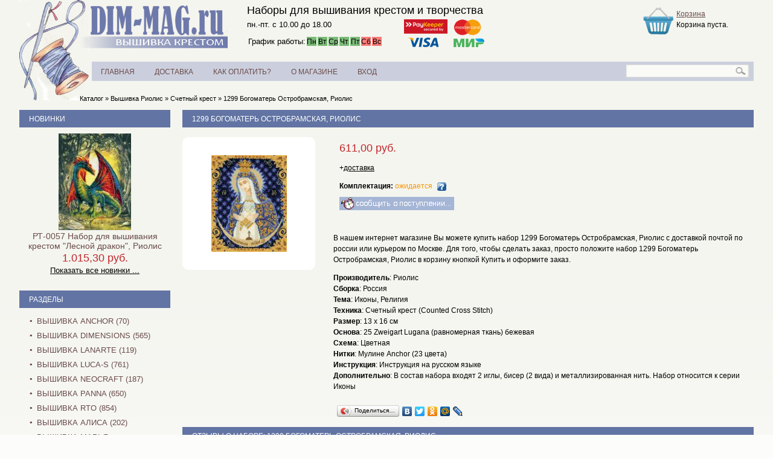

--- FILE ---
content_type: text/html; charset=utf-8
request_url: https://dim-mag.ru/product_info.php?products_id=867
body_size: 8049
content:
<!DOCTYPE html PUBLIC "-//W3C//DTD XHTML 1.0 Transitional//EN" "http://www.w3.org/TR/xhtml1/DTD/xhtml1-transitional.dtd">
<html xmlns="http://www.w3.org/1999/xhtml" xml:lang="ru" lang="ru">
<head>
<meta http-equiv="Content-Type" content="text/html; charset=utf-8" />
<meta http-equiv="Content-Style-Type" content="text/css" />
<meta name="robots" content="index,follow" />
	
<title>Купить 1299 Богоматерь Остробрамская, Риолис, с доставкой почтой или курьером по Москве  - Счетный крест - Dim-Mag.ru</title>
<meta name="description" content="1299 Богоматерь Остробрамская, Риолис" />
<meta name="keywords" content="1299,Богоматерь,Остробрамская,Риолис" />
	<meta http-equiv="Content-Style-Type" content="text/css" />
<base href="https://dim-mag.ru/" />
<link rel="stylesheet" type="text/css" href="templates/dim-mag/stylesheet.css?4" />
<link rel="canonical" href="https://dim-mag.ru/product_info.php?products_id=867" />
<link rel="alternate" type="application/rss+xml" title="Новости" href="https://dim-mag.ru/rss2.php?feed=news" />
<link rel="alternate" type="application/rss+xml" title="Статьи" href="https://dim-mag.ru/rss2.php?feed=articles" />
<link rel="alternate" type="application/rss+xml" title="Категории" href="https://dim-mag.ru/rss2.php?feed=categories" />
<link rel="alternate" type="application/rss+xml" title="Новинки" href="https://dim-mag.ru/rss2.php?feed=new_products&amp;limit=10" />
<link rel="alternate" type="application/rss+xml" title="Рекомендуемые товары" href="https://dim-mag.ru/rss2.php?feed=featured&amp;limit=10" />
<link rel="alternate" type="application/rss+xml" title="Лучшие товары" href="https://dim-mag.ru/rss2.php?feed=best_sellers&amp;limit=10" />
<script type="text/javascript" src="jscript/jquery/jquery.js"></script>
<link rel="stylesheet" type="text/css" href="jscript/jquery/plugins/fancybox/jquery.fancybox-1.2.5.css" media="screen" />
<script type="text/javascript" src="jscript/jquery/plugins/fancybox/jquery.fancybox-1.2.5.pack.js"></script>
<script type="text/javascript">
	$(document).ready(function() {
		$("a.zoom").fancybox({
		"zoomOpacity"			: true,
		"overlayShow"			: false,
		"zoomSpeedIn"			: 500,
		"zoomSpeedOut"			: 500
	});
	});
</script>
<script type="text/javascript" src="jscript/jscript_JsHttpRequest.js"></script>
<script type="text/javascript" src="jscript/jscript_ajax.js"></script>

<!--
        <link rel="stylesheet" href="style.css">
	    <script type="text/javascript" src="http://ajax.googleapis.com/ajax/libs/jquery/1.7.1/jquery.min.js"></script>
        <script type="text/javascript" src="swfobject.min.js"></script>
	    <script type="text/javascript" src="newyear.js"></script>	
-->

<script language="javascript">
function recall_sub(obj_id)
  {
   var recall_url = "/recall_func.php";
   var eml = document.getElementById("recall_email_"+obj_id).value;
   var isEml=isValidEmailAddress(eml);   
   if(eml.length>0)
    {  
      if(isEml==true)
       {
        recall_param = "?email="+eml+"&good="+obj_id;
        jQuery.ajax({ 
         url: recall_url+recall_param, cache: false, success: function(html) { $("#recall_comments_"+obj_id).hide().html("<div style='width:100%;height:23px;text-align:left;'><font color=#002000>&nbsp; &nbsp; &nbsp;Спасибо! Запрос отправлен!</font></div>").fadeIn(500); $("#recall_title_"+obj_id).hide(); },
         beforeSend: function(){ $("#recall_comments_"+obj_id).fadeOut(500); },
         error: function(html){ $("#recall_comments_"+obj_id).hide().html("<font color=#FF0000>ERROR!</font>").fadeIn(500).delay(500).fadeOut(500); $("#recall_title_"+obj_id).hide().delay(1500).show(0); } 
        });
      } else { $("#recall_comments_"+obj_id).hide().html("<div style='width:100%;height:23px;text-align:left;'><font color=#FF0000>&nbsp; &nbsp; &nbsp; &nbsp;&nbsp; E-Mail введён не верно!</font></div>").fadeIn(500).delay(500).fadeOut(500);  $("#recall_title_"+obj_id).hide().delay(1500).show(0); }
    } else { $("#recall_comments_"+obj_id).hide().html("<div style='width:100%;height:23px;text-align:left;'><font color=#FF0000>Укажите, пожалуйста, Ваш E-Mail!</font></div>").fadeIn(500).delay(500).fadeOut(500);  $("#recall_title_"+obj_id).hide().delay(1500).show(0); }
  }

function recall_open(elm)
 {
   $("#recall_email_"+elm).attr('size',12);
   var obj = document.getElementById("recall_"+elm);
   if (obj.style.visibility!="visible") { obj.style.visibility="visible"; } else { obj.style.visibility="hidden"; }
 }

 function isValidEmailAddress(emailAddress) {
    var pattern = new RegExp(/^(("[\w-\s]+")|([\w-]+(?:\.[\w-]+)*)|("[\w-\s]+")([\w-]+(?:\.[\w-]+)*))(@((?:[\w-]+\.)*\w[\w-]{0,66})\.([a-z]{2,6}(?:\.[a-z]{2})?)$)|(@\[?((25[0-5]\.|2[0-4][0-9]\.|1[0-9]{2}\.|[0-9]{1,2}\.))((25[0-5]|2[0-4][0-9]|1[0-9]{2}|[0-9]{1,2})\.){2}(25[0-5]|2[0-4][0-9]|1[0-9]{2}|[0-9]{1,2})\]?$)/i);
    return pattern.test(emailAddress);
    }
</script></head>
<body>


<div style="float:left;position:absolute;margin-top:-100px;">

<!-- Yandex.Metrika informer -->
<a href="https://metrika.yandex.ru/stat/?id=22515901&amp;from=informer"
target="_blank" rel="nofollow"><img src="https://informer.yandex.ru/informer/22515901/3_1_8294C3FF_6274A3FF_1_pageviews"
style="width:88px; height:31px; border:0;" alt="Яндекс.Метрика" title="Яндекс.Метрика: данные за сегодня (просмотры, визиты и уникальные посетители)" onclick="try{Ya.Metrika.informer({i:this,id:22515901,lang:'ru'});return false}catch(e){}" /></a>
<!-- /Yandex.Metrika informer -->

<!-- Yandex.Metrika counter -->
<script src="https://mc.yandex.ru/metrika/watch.js" type="text/javascript"></script>
<script type="text/javascript">
try {
    var yaCounter22515901 = new Ya.Metrika({
        id:22515901,
        clickmap:true,
        trackLinks:true,
        accurateTrackBounce:true,
        webvisor:true
    });
} catch(e) { }
</script>
<noscript><div><img src="https://mc.yandex.ru/watch/22515901" style="position:absolute; left:-9999px;" alt="" /></div></noscript>
<!-- /Yandex.Metrika counter -->

<!-- Rating@Mail.ru counter -->
<script type="text/javascript">//<![CDATA[
var _tmr = _tmr || [];
_tmr.push({id: "2415387", type: "pageView", start: (new Date()).getTime()});
(function (d, w) {
   var ts = d.createElement("script"); ts.type = "text/javascript"; ts.async = true;
   ts.src = (d.location.protocol == "https:" ? "https:" : "http:") + "//top-fwz1.mail.ru/js/code.js";
   var f = function () {var s = d.getElementsByTagName("script")[0]; s.parentNode.insertBefore(ts, s);};
   if (w.opera == "[object Opera]") { d.addEventListener("DOMContentLoaded", f, false); } else { f(); }
})(document, window);
//]]></script><noscript><div style="position:absolute;left:-10000px;">
<img src="//top-fwz1.mail.ru/counter?id=2415387;js=na" style="border:0;" height="1" width="1" alt="???????@Mail.ru" />
</div></noscript>
<!-- //Rating@Mail.ru counter -->


</div>



 
<!-- Chatra  -->
<script>
window.ChatraSetup = {
    colors: {
        buttonText: '#000000', // цвет текста кнопки чата
        buttonBg: '#cbcfdd'    // цвет фона кнопки чата
    }
};
</script>

<script>
    ChatraID = 'pse4MKpLAX4xWRjLa';
    (function(d, w, c) {
        var n = d.getElementsByTagName('script')[0],
            s = d.createElement('script');
        w[c] = w[c] || function() {
            (w[c].q = w[c].q || []).push(arguments);
        };
        s.async = true;
        s.src = (d.location.protocol === 'https:' ? 'https:': 'http:')
            + '//call.chatra.io/chatra.js';
        n.parentNode.insertBefore(s, n);
    })(document, window, 'Chatra');
</script>
<!-- /Chatra  -->

<!--
	    <div class="b-page_newyear">
    <div class="b-page__content">
       
        <i class="b-head-decor">
        <i class="b-head-decor__inner b-head-decor__inner_n1">
            <div class="b-ball b-ball_n1 b-ball_bounce"><div class="b-ball__right"></div><div class="b-ball__i"></div></div>
            <div class="b-ball b-ball_n2 b-ball_bounce"><div class="b-ball__right"></div><div class="b-ball__i"></div></div>
            <div class="b-ball b-ball_n3 b-ball_bounce"><div class="b-ball__right"></div><div class="b-ball__i"></div></div>
            <div class="b-ball b-ball_n4 b-ball_bounce"><div class="b-ball__right"></div><div class="b-ball__i"></div></div>
            <div class="b-ball b-ball_n5 b-ball_bounce"><div class="b-ball__right"></div><div class="b-ball__i"></div></div>
            <div class="b-ball b-ball_n6 b-ball_bounce"><div class="b-ball__right"></div><div class="b-ball__i"></div></div>
            <div class="b-ball b-ball_n7 b-ball_bounce"><div class="b-ball__right"></div><div class="b-ball__i"></div></div>

            <div class="b-ball b-ball_n8 b-ball_bounce"><div class="b-ball__right"></div><div class="b-ball__i"></div></div>
            <div class="b-ball b-ball_n9 b-ball_bounce"><div class="b-ball__right"></div><div class="b-ball__i"></div></div>
            <div class="b-ball b-ball_i1"><div class="b-ball__right"></div><div class="b-ball__i"></div></div>
            <div class="b-ball b-ball_i2"><div class="b-ball__right"></div><div class="b-ball__i"></div></div>
            <div class="b-ball b-ball_i3"><div class="b-ball__right"></div><div class="b-ball__i"></div></div>
            <div class="b-ball b-ball_i4"><div class="b-ball__right"></div><div class="b-ball__i"></div></div>
            <div class="b-ball b-ball_i5"><div class="b-ball__right"></div><div class="b-ball__i"></div></div>
            <div class="b-ball b-ball_i6"><div class="b-ball__right"></div><div class="b-ball__i"></div></div>
        </i>

        <i class="b-head-decor__inner b-head-decor__inner_n2">
            <div class="b-ball b-ball_n1 b-ball_bounce"><div class="b-ball__right"></div><div class="b-ball__i"></div></div>
            <div class="b-ball b-ball_n2 b-ball_bounce"><div class="b-ball__right"></div><div class="b-ball__i"></div></div>
            <div class="b-ball b-ball_n3 b-ball_bounce"><div class="b-ball__right"></div><div class="b-ball__i"></div></div>
            <div class="b-ball b-ball_n4 b-ball_bounce"><div class="b-ball__right"></div><div class="b-ball__i"></div></div>
            <div class="b-ball b-ball_n5 b-ball_bounce"><div class="b-ball__right"></div><div class="b-ball__i"></div></div>
            <div class="b-ball b-ball_n6 b-ball_bounce"><div class="b-ball__right"></div><div class="b-ball__i"></div></div>
            <div class="b-ball b-ball_n7 b-ball_bounce"><div class="b-ball__right"></div><div class="b-ball__i"></div></div>
            <div class="b-ball b-ball_n8 b-ball_bounce"><div class="b-ball__right"></div><div class="b-ball__i"></div></div>

            <div class="b-ball b-ball_n9 b-ball_bounce"><div class="b-ball__right"></div><div class="b-ball__i"></div></div>
            <div class="b-ball b-ball_i1"><div class="b-ball__right"></div><div class="b-ball__i"></div></div>
            <div class="b-ball b-ball_i2"><div class="b-ball__right"></div><div class="b-ball__i"></div></div>
            <div class="b-ball b-ball_i3"><div class="b-ball__right"></div><div class="b-ball__i"></div></div>
            <div class="b-ball b-ball_i4"><div class="b-ball__right"></div><div class="b-ball__i"></div></div>
            <div class="b-ball b-ball_i5"><div class="b-ball__right"></div><div class="b-ball__i"></div></div>
            <div class="b-ball b-ball_i6"><div class="b-ball__right"></div><div class="b-ball__i"></div></div>
        </i>
        <i class="b-head-decor__inner b-head-decor__inner_n3">

            <div class="b-ball b-ball_n1 b-ball_bounce"><div class="b-ball__right"></div><div class="b-ball__i"></div></div>
            <div class="b-ball b-ball_n2 b-ball_bounce"><div class="b-ball__right"></div><div class="b-ball__i"></div></div>
            <div class="b-ball b-ball_n3 b-ball_bounce"><div class="b-ball__right"></div><div class="b-ball__i"></div></div>
            <div class="b-ball b-ball_n4 b-ball_bounce"><div class="b-ball__right"></div><div class="b-ball__i"></div></div>
            <div class="b-ball b-ball_n5 b-ball_bounce"><div class="b-ball__right"></div><div class="b-ball__i"></div></div>
            <div class="b-ball b-ball_n6 b-ball_bounce"><div class="b-ball__right"></div><div class="b-ball__i"></div></div>
            <div class="b-ball b-ball_n7 b-ball_bounce"><div class="b-ball__right"></div><div class="b-ball__i"></div></div>
            <div class="b-ball b-ball_n8 b-ball_bounce"><div class="b-ball__right"></div><div class="b-ball__i"></div></div>
            <div class="b-ball b-ball_n9 b-ball_bounce"><div class="b-ball__right"></div><div class="b-ball__i"></div></div>

            <div class="b-ball b-ball_i1"><div class="b-ball__right"></div><div class="b-ball__i"></div></div>
            <div class="b-ball b-ball_i2"><div class="b-ball__right"></div><div class="b-ball__i"></div></div>
            <div class="b-ball b-ball_i3"><div class="b-ball__right"></div><div class="b-ball__i"></div></div>
            <div class="b-ball b-ball_i4"><div class="b-ball__right"></div><div class="b-ball__i"></div></div>
            <div class="b-ball b-ball_i5"><div class="b-ball__right"></div><div class="b-ball__i"></div></div>
            <div class="b-ball b-ball_i6"><div class="b-ball__right"></div><div class="b-ball__i"></div></div>
        </i>
        <i class="b-head-decor__inner b-head-decor__inner_n4">
            <div class="b-ball b-ball_n1 b-ball_bounce"><div class="b-ball__right"></div><div class="b-ball__i"></div></div>

            <div class="b-ball b-ball_n2 b-ball_bounce"><div class="b-ball__right"></div><div class="b-ball__i"></div></div>
            <div class="b-ball b-ball_n3 b-ball_bounce"><div class="b-ball__right"></div><div class="b-ball__i"></div></div>
            <div class="b-ball b-ball_n4 b-ball_bounce"><div class="b-ball__right"></div><div class="b-ball__i"></div></div>
            <div class="b-ball b-ball_n5 b-ball_bounce"><div class="b-ball__right"></div><div class="b-ball__i"></div></div>
            <div class="b-ball b-ball_n6 b-ball_bounce"><div class="b-ball__right"></div><div class="b-ball__i"></div></div>
            <div class="b-ball b-ball_n7 b-ball_bounce"><div class="b-ball__right"></div><div class="b-ball__i"></div></div>
            <div class="b-ball b-ball_n8 b-ball_bounce"><div class="b-ball__right"></div><div class="b-ball__i"></div></div>
            <div class="b-ball b-ball_n9 b-ball_bounce"><div class="b-ball__right"></div><div class="b-ball__i"></div></div>
            <div class="b-ball b-ball_i1"><div class="b-ball__right"></div><div class="b-ball__i"></div></div>

            <div class="b-ball b-ball_i2"><div class="b-ball__right"></div><div class="b-ball__i"></div></div>
            <div class="b-ball b-ball_i3"><div class="b-ball__right"></div><div class="b-ball__i"></div></div>
            <div class="b-ball b-ball_i4"><div class="b-ball__right"></div><div class="b-ball__i"></div></div>
            <div class="b-ball b-ball_i5"><div class="b-ball__right"></div><div class="b-ball__i"></div></div>
            <div class="b-ball b-ball_i6"><div class="b-ball__right"></div><div class="b-ball__i"></div></div>
        </i>
        <i class="b-head-decor__inner b-head-decor__inner_n5">
            <div class="b-ball b-ball_n1 b-ball_bounce"><div class="b-ball__right"></div><div class="b-ball__i"></div></div>
            <div class="b-ball b-ball_n2 b-ball_bounce"><div class="b-ball__right"></div><div class="b-ball__i"></div></div>

            <div class="b-ball b-ball_n3 b-ball_bounce"><div class="b-ball__right"></div><div class="b-ball__i"></div></div>
            <div class="b-ball b-ball_n4 b-ball_bounce"><div class="b-ball__right"></div><div class="b-ball__i"></div></div>
            <div class="b-ball b-ball_n5 b-ball_bounce"><div class="b-ball__right"></div><div class="b-ball__i"></div></div>
            <div class="b-ball b-ball_n6 b-ball_bounce"><div class="b-ball__right"></div><div class="b-ball__i"></div></div>
            <div class="b-ball b-ball_n7 b-ball_bounce"><div class="b-ball__right"></div><div class="b-ball__i"></div></div>
            <div class="b-ball b-ball_n8 b-ball_bounce"><div class="b-ball__right"></div><div class="b-ball__i"></div></div>
            <div class="b-ball b-ball_n9 b-ball_bounce"><div class="b-ball__right"></div><div class="b-ball__i"></div></div>
            <div class="b-ball b-ball_i1"><div class="b-ball__right"></div><div class="b-ball__i"></div></div>
            <div class="b-ball b-ball_i2"><div class="b-ball__right"></div><div class="b-ball__i"></div></div>

            <div class="b-ball b-ball_i3"><div class="b-ball__right"></div><div class="b-ball__i"></div></div>
            <div class="b-ball b-ball_i4"><div class="b-ball__right"></div><div class="b-ball__i"></div></div>
            <div class="b-ball b-ball_i5"><div class="b-ball__right"></div><div class="b-ball__i"></div></div>
            <div class="b-ball b-ball_i6"><div class="b-ball__right"></div><div class="b-ball__i"></div></div>
        </i>
        <i class="b-head-decor__inner b-head-decor__inner_n6">
            <div class="b-ball b-ball_n1 b-ball_bounce"><div class="b-ball__right"></div><div class="b-ball__i"></div></div>
            <div class="b-ball b-ball_n2 b-ball_bounce"><div class="b-ball__right"></div><div class="b-ball__i"></div></div>
            <div class="b-ball b-ball_n3 b-ball_bounce"><div class="b-ball__right"></div><div class="b-ball__i"></div></div>

            <div class="b-ball b-ball_n4 b-ball_bounce"><div class="b-ball__right"></div><div class="b-ball__i"></div></div>
            <div class="b-ball b-ball_n5 b-ball_bounce"><div class="b-ball__right"></div><div class="b-ball__i"></div></div>
            <div class="b-ball b-ball_n6 b-ball_bounce"><div class="b-ball__right"></div><div class="b-ball__i"></div></div>
            <div class="b-ball b-ball_n7 b-ball_bounce"><div class="b-ball__right"></div><div class="b-ball__i"></div></div>
            <div class="b-ball b-ball_n8 b-ball_bounce"><div class="b-ball__right"></div><div class="b-ball__i"></div></div>
            <div class="b-ball b-ball_n9 b-ball_bounce"><div class="b-ball__right"></div><div class="b-ball__i"></div></div>
            <div class="b-ball b-ball_i1"><div class="b-ball__right"></div><div class="b-ball__i"></div></div>
            <div class="b-ball b-ball_i2"><div class="b-ball__right"></div><div class="b-ball__i"></div></div>
            <div class="b-ball b-ball_i3"><div class="b-ball__right"></div><div class="b-ball__i"></div></div>

            <div class="b-ball b-ball_i4"><div class="b-ball__right"></div><div class="b-ball__i"></div></div>
            <div class="b-ball b-ball_i5"><div class="b-ball__right"></div><div class="b-ball__i"></div></div>
            <div class="b-ball b-ball_i6"><div class="b-ball__right"></div><div class="b-ball__i"></div></div>
        </i>
        <i class="b-head-decor__inner b-head-decor__inner_n7">
            <div class="b-ball b-ball_n1 b-ball_bounce"><div class="b-ball__right"></div><div class="b-ball__i"></div></div>
            <div class="b-ball b-ball_n2 b-ball_bounce"><div class="b-ball__right"></div><div class="b-ball__i"></div></div>
            <div class="b-ball b-ball_n3 b-ball_bounce"><div class="b-ball__right"></div><div class="b-ball__i"></div></div>
            <div class="b-ball b-ball_n4 b-ball_bounce"><div class="b-ball__right"></div><div class="b-ball__i"></div></div>

            <div class="b-ball b-ball_n5 b-ball_bounce"><div class="b-ball__right"></div><div class="b-ball__i"></div></div>
            <div class="b-ball b-ball_n6 b-ball_bounce"><div class="b-ball__right"></div><div class="b-ball__i"></div></div>
            <div class="b-ball b-ball_n7 b-ball_bounce"><div class="b-ball__right"></div><div class="b-ball__i"></div></div>
            <div class="b-ball b-ball_n8 b-ball_bounce"><div class="b-ball__right"></div><div class="b-ball__i"></div></div>
            <div class="b-ball b-ball_n9 b-ball_bounce"><div class="b-ball__right"></div><div class="b-ball__i"></div></div>
            <div class="b-ball b-ball_i1"><div class="b-ball__right"></div><div class="b-ball__i"></div></div>
            <div class="b-ball b-ball_i2"><div class="b-ball__right"></div><div class="b-ball__i"></div></div>
            <div class="b-ball b-ball_i3"><div class="b-ball__right"></div><div class="b-ball__i"></div></div>
            <div class="b-ball b-ball_i4"><div class="b-ball__right"></div><div class="b-ball__i"></div></div>

            <div class="b-ball b-ball_i5"><div class="b-ball__right"></div><div class="b-ball__i"></div></div>
            <div class="b-ball b-ball_i6"><div class="b-ball__right"></div><div class="b-ball__i"></div></div>
        </i>
    </i>

</div>
</div>

-->

<div id="wrapper">


<div style="float:left;position:absolute;margin-top: 20px;margin-left: 20px;">

</div>


<!-- шапка -->
<div id="header">
<div class="header-left">
<div class="headlogo"><a href="https://dim-mag.ru/"><img src="templates/dim-mag/img/logo.png" alt="Dim-Mag.ru" /></a></div>
<div class="headslogan">

<div>
<table border=0 width=400>
 <tr><td colspan=2>Наборы для вышивания крестом и творчества</td></tr>
 <tr><td width=65%><font size=2> пн.-пт. с 10.00 до 18.00</font></td>
       <td rowspan=2><div class="payments_accept" title="PayKeeper, Visa, MasterCard, МИР"><font size=1></font></div></td></tr> 
 <tr><td>
   <div class="workDays">
    <table cellspacing="2px" >
     <tbody>
      <tr><td><font size=2 color=#000000>График работы:</font></td>
      <td class="wYes" title="Работаем">Пн</td>
	  <td class="wYes" title="Работаем">Вт</td>
      <td class="wYes" title="Работаем">Ср</td>
      <td class="wYes" title="Работаем">Чт</td>
      <td class="wYes" title="Работаем">Пт</td>
      <td class="wNo" title="Не работаем!">Сб</td>
      <td class="wNo" title="Не работаем!">Вс</td></tr>
     </tbody></table>
   </div>
 </td></tr>
</table>
</div>

<span></span>
</div>
</div>
<div class="header-right">

<!-- Бокс корзина -->
<script type="text/javascript" src="jscript/jscript_ajax_cart.js"></script>
<div id="divShoppingCart">
<div id="divShoppingCart1"><div id="boxCart">
<div class="boxheader"><span><a href="https://dim-mag.ru/shopping_cart.php">Корзина</a></span></div>
<div class="boxcontent">
 
<div>Корзина пуста.</div>
</div>
</div>
</div>
</div>
<div class="clear"></div>
<!-- /Бокс корзина -->
</div>
<div class="clear"></div>
<!-- верхнее меню -->

<div id="menu">
<ul><li id="m1"><a href="https://dim-mag.ru/"><span>Главная</span></a></li>
    <li id="m2"><a href="shop_content.php?coID=1"><span>Доставка</span></a></li>
    <li id="m3"><a href="shop_content.php?coID=11"><span>Как оплатить?</span></a></li>
    <li id="m4"><a href="shop_content.php?coID=4"><span>о магазине</span></a></li>
    <!--<li id="m5"><a href="shop_content.php?coID=7"><span>Свяжитесь с нами</span></a></li>-->
        <li id="m6"><span><a href="https://dim-mag.ru/login.php"><span>Вход</span></a></li>
   </ul>

<!-- Бокс поиск -->
<div id="boxSearch">
<div id="boxSearchContent">
<form id="quick_find" action="https://dim-mag.ru/advanced_search_result.php" method="get">
<span class="searchboxform"><input type="text" name="keywords" id="quick_find_keyword" /></span> <input type="image" src="templates/dim-mag/buttons/russian/button_quick_find.gif" alt="Искать" title=" Искать " />
</form>
</div>
</div>
<!-- /Бокс поиск -->

<div class="clear"></div>
</div>
<!-- верхнее меню - конец -->
<!-- Навигация -->
<div id="navigation"><span><a href="https://dim-mag.ru/">Каталог</a> &raquo; <a href="https://dim-mag.ru/index.php?cat=13">Вышивка Риолис</a> &raquo; <a href="https://dim-mag.ru/index.php?cat=14">Счетный крест</a> &raquo; <a href="https://dim-mag.ru/product_info.php?products_id=867">1299 Богоматерь Остробрамская, Риолис</a></span></div>
<!-- Навигация - конец -->
</div>
<!-- шапка - конец -->
<div id="middle">
<div id="container">
<div id="content">

<form id="cart_quantity" action="https://dim-mag.ru/product_info.php?products_id=867&action=add_product" method="post" onsubmit="doAddProduct(this); return false;">
<h1 class="contentBoxHeading"><span>1299 Богоматерь Остробрамская, Риолис</span></h1>

<div class="page">
<div class="pagecontent">
<div class="ProductInfoLeft">
<div class="ProductInfoImage"><a href="images/product_images/popup_images/867_0.jpg" title="1299 Богоматерь Остробрамская, Риолис" class="zoom"  target="_blank"><img src="images/product_images/info_images/867_0.jpg" alt="1299 Богоматерь Остробрамская, Риолис" /></a></div>
</div>

<div class="ProductInfoRight">


<p class="ProductInfoPrice"> 611,00 руб.</p>


<p> +<a href="https://dim-mag.ru/popup_content.php?coID=1" target="_blank" onclick="window.open('https://dim-mag.ru/popup_content.php?coID=1', 'popUp', 'toolbar=0,scrollbars=1,location=0,statusbar=0,menubar=0,resizable=1,width=395,height=320'); return false;">доставка</a></p>




 <p>
  <b>Комплектация:</b>
    <font color=#f79509>ожидается</font>
   &nbsp;<a href="/shop_content.php?coID=1#q1"><img class="img_q" src="templates/dim-mag/img/vopros.png" border="0" title="Подробнее" alt="Подробнее" /></a>
 </p>



<div style="padding: 0 10px 0 10px; overflow: hidden;">
<a style="cursor:pointer;" onclick="recall_open('867')"><img src="templates/dim-mag/buttons/russian/button_recall.gif" /></a>
<div class="recall" id="recall_867" name="recall_867">
<div id="recall_title_867" name="recall_title_867"><font>E-Mail:</font>
<input type="text" size="8" id="recall_email_867" name="recall_email_867" value="">
<input type="button" id="recall_ok_867" name="recall_ok_867" value="OK" onclick="recall_sub(867)"></div>
<div id="recall_comments_867" name="recall_comments_867"></div>
</div>
</div>


<p>
<h2>В нашем интернет магазине Вы можете купить набор 1299 Богоматерь Остробрамская, Риолис с доставкой почтой по россии или курьером по Москве. Для того, чтобы сделать заказ, просто положите набор 1299 Богоматерь Остробрамская, Риолис в корзину кнопкой Купить и оформите заказ.</h2>
</p>

 
<b>Производитель</b>: Риолис<br /> 
 
<b>Сборка</b>: Россия<br /> 
 
<b>Тема</b>: Иконы, Религия<br /> 
 
<b>Техника</b>: Счетный крест (Counted Cross Stitch)<br /> 
 
<b>Размер</b>: 13 x 16 см<br /> 
 
<b>Основа</b>: 25 Zweigart Lugana (равномерная ткань) бежевая<br /> 
 
<b>Схема</b>: Цветная<br /> 
 
<b>Нитки</b>: Мулине Anchor (23 цвета)<br /> 
 
<b>Инструкция</b>: Инструкция на русском языке<br /> 
 
<b>Дополнительно</b>: В состав набора входят 2 иглы, бисер (2 вида) и металлизированная нить. Набор относится к серии Иконы<br /> 



<br/>
<script type="text/javascript" src="//yandex.st/share/share.js" charset="utf-8"></script>
<div class="yashare-auto-init" data-yashareType="button" data-yashareQuickServices="yaru,vkontakte,facebook,twitter,odnoklassniki,moimir,friendfeed,lj"></div> 


</div>
<div class="clear"></div>

</div>
</div>
</form>



  <h1><span>Отзывы о наборе: </span><span>1299 Богоматерь Остробрамская, Риолис</span></h1>
  <br />

<div id="divReviews">



<div class="page">
<div class="pagecontent">
<p>
Ваш отзыв может быть первым.
</p>
</div>
</div>

<!--kpoxas-->

<div class="clear"></div>

<!--kpoxas-->

<div class="pagecontentfooter">

<a href="https://dim-mag.ru/product_reviews_write.php?products_id=867"><img src="templates/dim-mag/buttons/russian/button_write_review.gif" alt="Написать отзыв" title=" Написать отзыв " width="126" height="26" /></a>
</div>
</div>


</div><!-- #content-->
</div><!-- #container-->
<div class="sidebar" id="sideLeft">

<!-- Бокс новинки -->
<div id="boxWhatsNew">
<h5><span><a href="https://dim-mag.ru/products_new.php">Новинки</a></span></h5>
<div id="boxWhatsNewContent">
<p><a href="https://dim-mag.ru/rt-0057-nabor-dlja-vyshivanija-krestom-lesnoj-drakon-riolis.html"><img src="images/product_images/thumbnail_images/8203_0.jpg" alt="РТ-0057 Набор для вышивания крестом &quot;Лесной дракон&quot;, Риолис" title="РТ-0057 Набор для вышивания крестом &quot;Лесной дракон&quot;, Риолис" /></a></p><p class="ProductBoxName"><a href="https://dim-mag.ru/rt-0057-nabor-dlja-vyshivanija-krestom-lesnoj-drakon-riolis.html">РТ-0057 Набор для вышивания крестом &quot;Лесной дракон&quot;, Риолис</a></p>
<p class="ProductBoxPrice"> 1.015,30 руб.</p>
<p class="ProductBoxPrice"><a href="/products_new.php"><font size=2>Показать все новинки ...</font></a></p>
<!---->
<!--<p> +<a href="https://dim-mag.ru/popup_content.php?coID=1" target="_blank" onclick="window.open('https://dim-mag.ru/popup_content.php?coID=1', 'popUp', 'toolbar=0,scrollbars=1,location=0,statusbar=0,menubar=0,resizable=1,width=395,height=320'); return false;">доставка</a></p>-->
</div>

</div>

<!-- /Бокс новинки -->

<!-- Бокс разделы -->
<div id="boxCategories">
<h5><span>Разделы</span></h5>
<div id="categoriesBoxMenu"><ul id="CatNavi"><li class="CatLevel0"><a href="https://dim-mag.ru/index.php?cat=53">Вышивка Anchor&nbsp;(70)</a></li><li class="CatLevel0"><a href="https://dim-mag.ru/index.php?cat=1">Вышивка Dimensions&nbsp;(565)</a></li><li class="CatLevel0"><a href="https://dim-mag.ru/index.php?cat=78">Вышивка Lanarte&nbsp;(119)</a></li><li class="CatLevel0"><a href="https://dim-mag.ru/index.php?cat=75">Вышивка Luca-S&nbsp;(761)</a></li><li class="CatLevel0"><a href="https://dim-mag.ru/index.php?cat=71">Вышивка NEOCRAFT&nbsp;(187)</a></li><li class="CatLevel0"><a href="https://dim-mag.ru/index.php?cat=82">Вышивка PANNA&nbsp;(650)</a></li><li class="CatLevel0"><a href="https://dim-mag.ru/index.php?cat=51">Вышивка RTO&nbsp;(854)</a></li><li class="CatLevel0"><a href="https://dim-mag.ru/index.php?cat=56">Вышивка Алиса&nbsp;(202)</a></li><li class="CatLevel0"><a href="https://dim-mag.ru/index.php?cat=70">Вышивка Марья Искусница&nbsp;(543)</a></li><li class="CatLevel0"><a href="https://dim-mag.ru/index.php?cat=38">Вышивка МП Студия&nbsp;(202)</a></li><li class="CatLevel0"><a href="https://dim-mag.ru/index.php?cat=102">Вышивка Овен&nbsp;(564)</a></li><li class="CatLevel0 Current"><a href="https://dim-mag.ru/index.php?cat=13">Вышивка Риолис&nbsp;(886)</a></li><li class="CatLevel1"><a href="https://dim-mag.ru/index.php?cat=15">Бисероплетение&nbsp;(60)</a></li><li class="CatLevel1"><a href="https://dim-mag.ru/index.php?cat=18">Вышивание бисером&nbsp;(48)</a></li><li class="CatLevel1"><a href="https://dim-mag.ru/index.php?cat=25">Наборы из молний и фетра&nbsp;(27)</a></li><li class="CatLevel1"><a href="https://dim-mag.ru/index.php?cat=16">Подушки&nbsp;(27)</a></li><li class="CatLevel1"><a href="https://dim-mag.ru/index.php?cat=17">Прочее&nbsp;(35)</a></li><li class="CatLevel1 Current"><a href="https://dim-mag.ru/index.php?cat=14">Счетный крест&nbsp;(689)</a></li><li class="CatLevel0"><a href="https://dim-mag.ru/index.php?cat=84">Вышивка Чудесная Игла&nbsp;(268)</a></li><li class="CatLevel0"><a href="https://dim-mag.ru/index.php?cat=80">Картины со стразами&nbsp;(451)</a></li><li class="CatLevel0"><a href="https://dim-mag.ru/index.php?cat=83">Умная бумага&nbsp;(42)</a></li><li class="CatLevel0"><a href="https://dim-mag.ru/index.php?cat=54">Аксессуары&nbsp;(64)</a></li></ul></div>
</div>
<!-- /Бокс разделы -->

<!-- Бокс быстрый заказ -->
<div id="boxAddQuickie">
<h5><span>Быстрый заказ</span></h5>
<div id="boxAddQuickieContent">
Укажите код товара.
<form id="quick_add" method="post" action="https://dim-mag.ru/product_info.php?products_id=867&action=add_a_quickie">
<p class="addquickieform"><input type="text" name="quickie" id="quick_add_quickie" /></p>
<div class="ajaxAddQuickie" id="ajaxAddQuickie" style="text-align: left;"></div>
<div style="float:left"><input type="image" src="templates/dim-mag/buttons/russian/button_add_quick.gif" alt="Добавить в корзину" title=" Добавить в корзину " /></div>
</form>

<script language="javascript" type="text/javascript">
	function ajaxAddQuickie(elt) {
//		if(ajaxAddQuickieUpForm.quickie.value.length > 2)
			loadXMLDoc('ajaxAddQuickie', hashFormFields(ajaxAddQuickieUpForm), true);
	}
	var timeout = null;
	var ajaxAddQuickieUpForm = null;
	function ajaxAddQuickieUp(elt) {
		ajaxAddQuickieUpForm = elt.form;
	  if (timeout) clearTimeout(timeout);
	  timeout = setTimeout('ajaxAddQuickie()', 500);
	}
</script>

</div>
</div>
<!-- /Бокс быстрый заказ -->

﻿
<div id="boxCategories">
<h5><span>Наборы по тематике</span></h5>
<div id="categoriesBoxMenu"><a href='/advanced_search_result.php?keywords=Абстракция'>Абстракция</a> | <a href='/advanced_search_result.php?keywords=Аксессуары'>Аксессуары</a> | <a href='/advanced_search_result.php?keywords=Ангелы'>Ангелы</a> | <a href='/advanced_search_result.php?keywords=Анимэ'>Анимэ</a> | <a href='/advanced_search_result.php?keywords=Бабочки'>Бабочки</a> | <a href='/advanced_search_result.php?keywords=Буквы'>Буквы</a> | <a href='/advanced_search_result.php?keywords=Веселые картинки'>Веселые картинки</a> | <a href='/advanced_search_result.php?keywords=Волшебные сказки'>Волшебные сказки</a> | <a href='/advanced_search_result.php?keywords=Детские сюжеты'>Детские сюжеты</a> | <a href='/advanced_search_result.php?keywords=Детское'>Детское</a> | <a href='/advanced_search_result.php?keywords=Животные'>Животные</a> | <a href='/advanced_search_result.php?keywords=Кошки'>Кошки</a> | <a href='/advanced_search_result.php?keywords=Насекомые'>Насекомые</a> | <a href='/advanced_search_result.php?keywords=Пейзажи'>Пейзажи</a> | <a href='/advanced_search_result.php?keywords=Праздник'>Праздник</a> | <a href='/advanced_search_result.php?keywords=Природа'>Природа</a> | <a href='/advanced_search_result.php?keywords=Фэнтези'>Фэнтези</a> | <a href='/advanced_search_result.php?keywords=Цветы'>Цветы</a> |  ...<br/><br/><center><a href='/cat_theme_list.php'>Все тематики</a></center></div>
</div>



<!-- Бокс производители -->
<div id="boxManufacturers">
<h5><span>Производитель</span></h5>
<div id="boxManufacturersContent"><form id="manufacturers" action="https://dim-mag.ru/index.php" method="get"><select name="manufacturers_id" onchange="this.form.submit();" size="1"><option value="" selected="selected">Выберите</option><option value="40">Anchor</option><option value="27">Authentique</option><option value="33">Candamar</option><option value="16">Cheap Art</option><option value="8">Craft Premier</option><option value="1">Dimensions</option><option value="25">Echo Park</option><option value="45">Hemline</option><option value="10">Jesse James</option><option value="17">K&Company</option><option value="35">Lanarte</option><option value="34">Luca-S</option><option value="18">Magic Hobby</option><option value="30">Magic4Hobby</option><option value="28">Melissa Frances</option><option value="26">My Mind&#039;s Eye</option><option value="32">NeoCraft</option><option value="14">Pako</option><option value="37">PANNA</option><option value="12">RTO</option><option value="5">ScrapBerry&#039;s</option><option value="29">Simple Stories</option><option value="20">TrimCraft</option><option value="38">UmBum</option><option value="6">Westcott</option><option value="13">Алиса</option><option value="36">Алмазная Мозаик..</option><option value="15">Лоза</option><option value="31">Марья Искусница</option><option value="11">МП Студия</option><option value="41">Нова Слобода</option><option value="44">Овен</option><option value="2">Риолис</option><option value="3">Рукоделие</option><option value="7">Чарівна Мить</option><option value="39">Чудесная Игла</option></select></form></div>
</div>
<!-- /Бокс производители -->

















<!-- Бокс информация о производителе -->
<div id="boxManufacturersInfo">
<h5><span>Информация о производителе</span></h5>
<div id="boxManufacturersInfoContent">
<p></p>
<p>Риолис</p>
<p></p>
<p><a href="https://dim-mag.ru/index.php?manufacturers_id=2">Другие товары данного производителя</a></p>
</div>
</div>
<!-- /Бокс информация о производителе -->

</div><!-- .sidebar#sideLeft -->
</div><!-- #middle-->
<div id="footer">


<div class="footlinks" style="min-width: 1100px;">
 <div style="width: 90%; position: relative; left: -45%; margin-left: 50%; height: 40px; min-width: 1010px;">
  <div style="background: url(/templates/dim-mag/img/hlogo1.png); width:406px; height:39px; float:left;"></div>
  <div style="float: right; height: 39px; line-height: 39px; min-width: 600px;"><a href="https://dim-mag.ru/">Главная</a>&nbsp;&nbsp; | &nbsp;&nbsp;<a href="shop_content.php?coID=1">Доставка и оплата</a>&nbsp;&nbsp; | &nbsp;&nbsp;<a href="products_new.php">Новинки</a>&nbsp;&nbsp; | &nbsp;&nbsp;<a href="create_account.php">Регистрация</a>&nbsp;&nbsp; | &nbsp;&nbsp;<a href="https://dim-mag.ru/login.php">Вход</a>&nbsp;&nbsp; <!--| &nbsp;&nbsp;<a href="shop_content.php?coID=7">Свяжитесь с нами</a>--></div>
 </div>
</div>

<div class="copyright" style="padding-top: 0px;">Copyright © 2013-2024 <a href="https://dim-mag.ru">Dim-Mag.ru</a>. Все права защищены</div>
</div><!-- #footer -->



</div><!-- #wrapper --></body></html>
